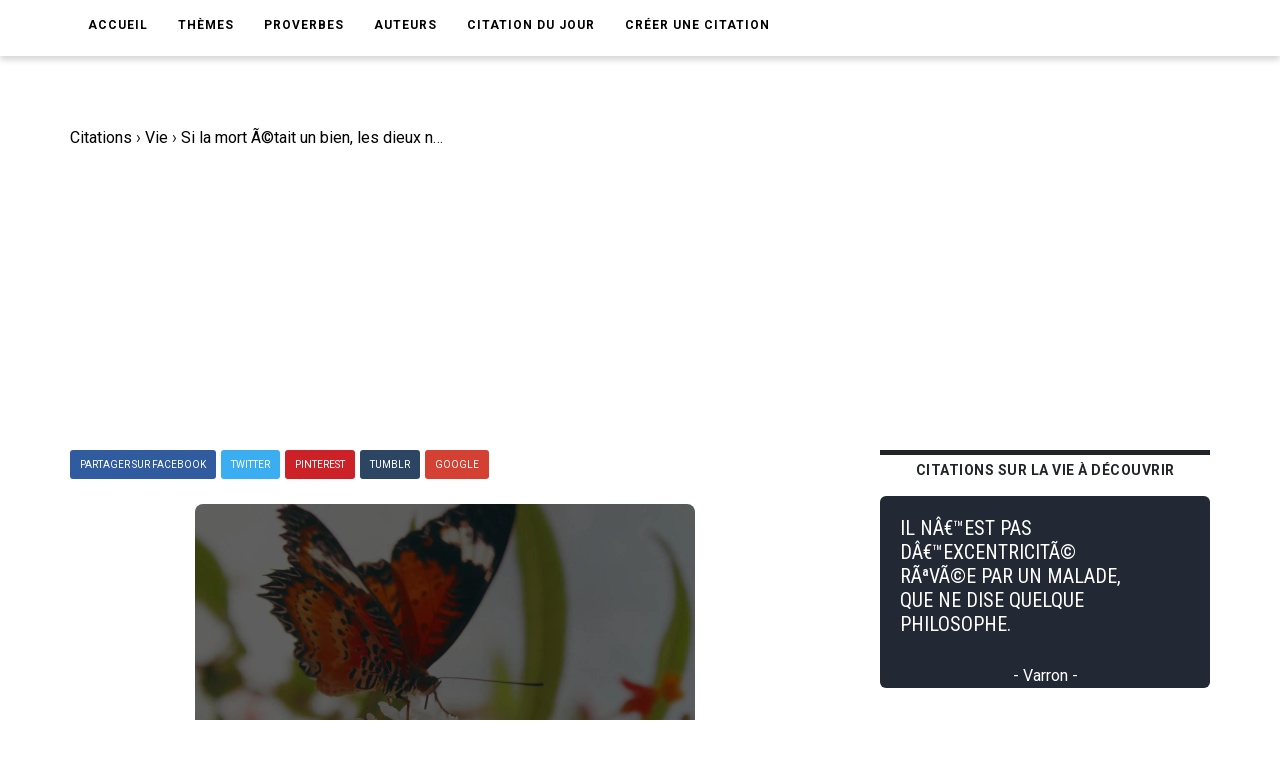

--- FILE ---
content_type: text/html; charset=utf-8
request_url: https://www.google.com/recaptcha/api2/aframe
body_size: 267
content:
<!DOCTYPE HTML><html><head><meta http-equiv="content-type" content="text/html; charset=UTF-8"></head><body><script nonce="miRUDWVo3dIczoSCPrZsUg">/** Anti-fraud and anti-abuse applications only. See google.com/recaptcha */ try{var clients={'sodar':'https://pagead2.googlesyndication.com/pagead/sodar?'};window.addEventListener("message",function(a){try{if(a.source===window.parent){var b=JSON.parse(a.data);var c=clients[b['id']];if(c){var d=document.createElement('img');d.src=c+b['params']+'&rc='+(localStorage.getItem("rc::a")?sessionStorage.getItem("rc::b"):"");window.document.body.appendChild(d);sessionStorage.setItem("rc::e",parseInt(sessionStorage.getItem("rc::e")||0)+1);localStorage.setItem("rc::h",'1769259578790');}}}catch(b){}});window.parent.postMessage("_grecaptcha_ready", "*");}catch(b){}</script></body></html>